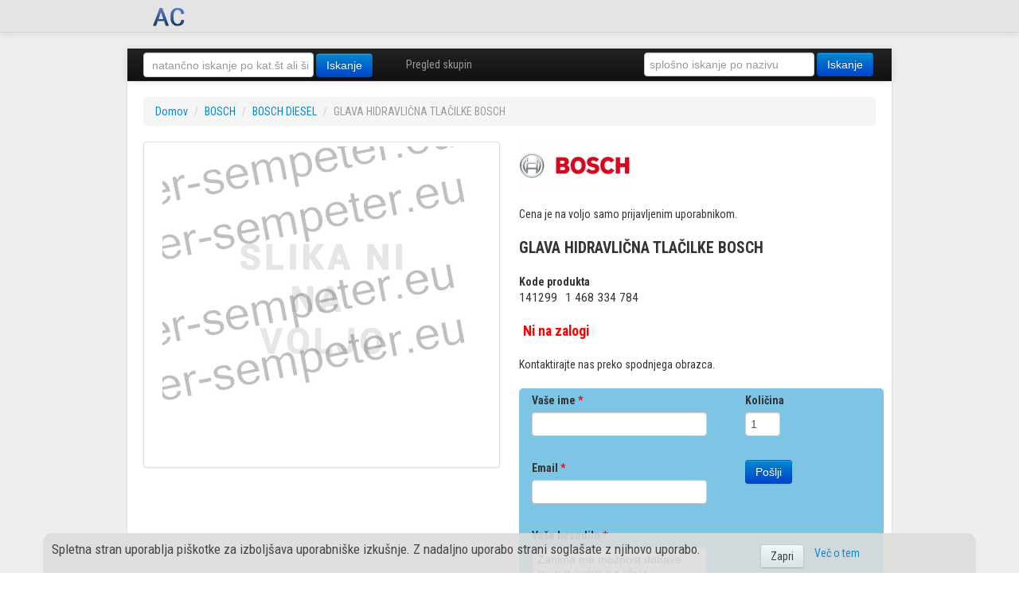

--- FILE ---
content_type: text/html; charset=utf-8
request_url: http://trgovina.agrocenter-sempeter.eu/catalogue/xxx-glava-hidravlicna-tlacilke-bosch_16371/
body_size: 4013
content:







<!DOCTYPE html>
<!--[if lt IE 7]>      <html lang="sl_SI.UTF-8" class="no-js lt-ie9 lt-ie8 lt-ie7"> <![endif]-->
<!--[if IE 7]>         <html lang="sl_SI.UTF-8" class="no-js lt-ie9 lt-ie8"> <![endif]-->
<!--[if IE 8]>         <html lang="sl_SI.UTF-8" class="no-js lt-ie9"> <![endif]-->
<!--[if gt IE 8]><!--> <html lang="sl_SI.UTF-8" class="no-js"> <!--<![endif]-->
    <head>
        <title>
    GLAVA HIDRAVLIČNA TLAČILKE BOSCH
</title>

        <meta http-equiv="content-type" content="text/html; charset=UTF-8"/>
        <meta name="created" content="26th Jan 2026 01:09" />
        <meta name="description" content="
Iščete 1 468 334 784? Preverite pri nas!
" />
        <meta name="keywords" content="" />
        <meta name="viewport" content="width=device-width">
        <meta property="og:locale" content="sl_SI" />
        <meta property="og:type" content="website" />
        <meta property="og:title" content="
    GLAVA HIDRAVLIČNA TLAČILKE BOSCH
" />
        <meta property="og:description" content="
Iščete 1 468 334 784? Preverite pri nas!
" />
        
        
            
                <meta property="og:image" content="http://trgovina.agrocenter-sempeter.eu/media/cache/59/d3/59d3d8c74e03cbba3aed4051c18d6a8c.jpg" />
            
         



        <!-- Le HTML5 shim, for IE6-8 support of HTML elements -->
        <!--[if lt IE 9]>
        <script src="//html5shim.googlecode.com/svn/trunk/html5.js"></script>
        <![endif]-->
        
        <script src="//ajax.googleapis.com/ajax/libs/jquery/1.9.1/jquery.js"></script>

        
            <link rel="shortcut icon" href="/static/oscar/favicon.ico" />
        

        
            


    <link href='http://fonts.googleapis.com/css?family=Roboto+Condensed:400italic,400,700&subset=latin,latin-ext' rel='stylesheet' type='text/css'>
    <link href='http://fonts.googleapis.com/css?family=Roboto&subset=latin,latin-ext' rel='stylesheet' type='text/css'>
    <link rel="stylesheet" href="/static/CACHE/css/77ace0fead26.css" type="text/css" />


        

        
        
    <!-- Colorbox (a lightbox plugin) for image galleries -->
    <link rel="stylesheet" href="/static/oscar/js/colorbox/colorbox.css" type="text/css" media="screen" charset="utf-8"/>



        
        <script>
          (function(i,s,o,g,r,a,m){i['GoogleAnalyticsObject']=r;i[r]=i[r]||function(){
          (i[r].q=i[r].q||[]).push(arguments)},i[r].l=1*new Date();a=s.createElement(o),
          m=s.getElementsByTagName(o)[0];a.async=1;a.src=g;m.parentNode.insertBefore(a,m)
          })(window,document,'script','//www.google-analytics.com/analytics.js','ga');
          ga('create', 'UA-53637023-1', 'auto');
          ga('send', 'pageview');
        </script>
    </head>

    <body id="default" class="default">
        
        
    
    


<div id="top_page" class="navbar navbar-static-top accounts">
    <div class="navbar-inner">

        
        <a class="btn btn-navbar" data-toggle="collapse" data-target=".account-collapse">
            <span class="icon-bar"></span>
            <span class="icon-bar"></span>
            <span class="icon-bar"></span>
        </a>

        <div class="nav-collapse account-collapse">
            <div class="container-fluid">
		
<div class="span1" style="line-height: 40px;">
<a href="/"><img src="/media/images/head_logo.png" /></a>
</div>


                <ul class="nav pull-right">
                    
                        
                    
                </ul>
            </div>
        </div>

    </div>
</div>
    	
    
    <header class="header container-fluid">
	&nbsp;
    </header>

    <header class="header container-fluid">

        
            





<div class="navbar primary navbar-static-top navbar-inverse">
    <div class="navbar-inner">

        <a class="btn btn-navbar" data-toggle="collapse" data-target=".primary-collapse">
            <span class="icon-bar"></span>
            <span class="icon-bar"></span>
            <span class="icon-bar"></span>
        </a>

        <a class="btn btn-navbar btn-cart visible-phone" href="/checkout/">
            <i class="icon-shopping-cart"></i>
            <strong>Košarica
                
            </strong>
        </a>

        <div class="nav-collapse primary-collapse row-fluid">
            <div class="span4">
                


<form method="get" action="/search/" class="navbar-form pull-left">
    <input style="width:200px;" type="text" name="q" value="" id="id_q" placeholder=" natančno iskanje po kat.št ali šifri">
    <input type="submit" value="Iskanje" class="btn btn-primary" />
</form>
            </div>
            <div class="span4">
                <ul class="nav">
                    <li><a href="/browse-catalogue/">Pregled skupin</a></li>
                    
              
                </ul>
            </div>
            <div class="span4 pull-right">
                



<form method="get" action="/search/" class="navbar-form pull-left">
    <input style="width:200px;" type="text" name="q" id="id_q_naziv" value="" placeholder="splošno iskanje po nazivu">
    <input type="hidden" name="type" value="text" />
    <input type="submit" value="Iskanje" class="btn btn-primary" />
</form>
            </div>
            
            
            </span>
        </div><!-- /nav-collapse -->

    </div><!-- /navbar-inner -->
</div><!-- /navbar -->
        
    </header>


    
    
        <div class="container-fluid page">
            <div class="page_inner">
                
<ul class="breadcrumb">
    <li>
        <a href="/">Domov</a>
        <span class="divider">/</span>
    </li>
    
        
        <li>
            <a href="/catalogue/category/bosch_670/">BOSCH</a>
            <span class="divider">/</span>
        </li>
        
        <li>
            <a href="/catalogue/category/bosch/bosch-diesel_655/">BOSCH DIESEL</a>
            <span class="divider">/</span>
        </li>
        
        <li class="active">GLAVA HIDRAVLIČNA TLAČILKE BOSCH</li>
        
    
</ul>

                

                


                
                <div class="content">
                    

                    
                    <div id="promotions">
                        
                    </div>

                    
                    <div id="content_inner">

<article class="product_page"><!-- Start of product page -->

    <div class="row-fluid">

        
        <div class="span6">
            




    
    

        
        <div id="product-gallery" class="carousel">
            <div class="thumbnail">
                <div class="carousel-inner">
                    <div class="item active">
                    
                        
                            <img src="/media/cache/59/d3/59d3d8c74e03cbba3aed4051c18d6a8c.jpg" alt="GLAVA HIDRAVLIČNA TLAČILKE BOSCH" />
                        
                    
                    </div>
                </div>
            </div>
        </div>
        
            
                <span style="display:none" itemprop="image">http://trgovina.agrocenter-sempeter.eu/media/cache/59/d3/59d3d8c74e03cbba3aed4051c18d6a8c.jpg</span>
            
         
    

        </div>
        

        
        <div class="span6" itemscope itemtype="http://schema.org/Product">
            
            

            
              <div style="margin-bottom: 20px;">
                
                  <img src="/media/cache/a2/a2/a2a21bc30591c3f88ddb67e9de0b44b0.jpg" />
                
              </div>
            
            
            









    <p>Cena je na voljo samo prijavljenim uporabnikom.</p>



            
            <h1 itemprop="name" style="font-size:1.4em; line-height:1.3em;">GLAVA HIDRAVLIČNA TLAČILKE BOSCH</h1>
            
            <div class="clearfix" style="margin-bottom: 20px;">
	            <b>Kode produkta</b>
                <div itemprop="description">
                    <ul class="product_codes">
                        
                            
                                
                                  <li>141299</li>
                                
                            

                            
                              
                              <li>1 468 334 784</li>
                              
                            
                              
                        
                    </ul>
                </div>
            </div>
            
                












	<h3><span class="out_of_stock_mark">Ni na zalogi</span></h3>
    
  Kontaktirajte nas preko spodnjega obrazca. 
	<br /><br />
         
        <div class="row-fluid add_to_basket_important">

                <form id="kontakt_submit" method="post" action="/kontakt/?fp=1" class="form">
                    <div style='display:none'><input type='hidden' name='csrfmiddlewaretoken' value='Iv3oWgZWeAotZQchioXvFWAv21XZcRi3' /></div>
  <div class="span7">
    <div class="control-group">
      <label for="id_name" class="control-label required">Vaše ime
      <span>*</span></label>

      <div class="controls">
        <input name="name" value="" class="form-control" maxlength="100" type="text"
        id="id_name" />
      </div>
    </div>

    <div class="control-group">
      <label for="id_email" class="control-label required">Email <span>*</span></label>

      <div class="controls">
        <input id="id_email" type="text" class="form-control" value=""
        name="email" />
      </div>
    </div>

    <div class="control-group">
      <label for="id_message" class="control-label required">Vaše besedilo
      <span>*</span></label>

      <div class="controls">
<textarea id="id_message" rows="10" cols="40" name="message" class="form-control">Zanima me možnost dobave GLAVA HIDRAVLIČNA TLAČILKE BOSCH. Šifra iskanega artikla je 141299.</textarea>
      </div>
    </div>

    <div class="control-group ">
        <div class="controls">
            <script src='https://www.google.com/recaptcha/api.js'></script>
            <div class="g-recaptcha" data-sitekey="6LcDRBcUAAAAAD7uc90uHwZ6sqQmALJQpH2ljCnh"></div>
        </div>
    </div>

  </div>


		      <div class="span2">

<div class="control-group ">
                <label for="id_quantity" class="control-label">
                    Količina
               </label>
            <div class="controls">
                <input class="form-control" id="id_quantity" name="quantity" type="text" value="1" />
            </div>
</div>


                    	<button  class="btn btn-primary" type="submit">Pošlji</button>
                    </div>
                </form>
	</div>

            
        </div><!-- /span6 -->
        <div class="span12">
            <div class="tabbable">
            <ul class="nav nav-pills">
                
                
                
            </ul>
              <div class="tab-content">
             
             
             
               </div>
             </div>
        </div>

        

    </div><!-- /row-fluid -->


    </div>
    <div style="height: 70px;">&nbsp;</div>
</article><!-- End of product page -->
</div>
                </div>
            </div>
        </div>
    

    
<footer class="footer container-fluid">
    
        <div>
            2014 - 2018 AC, d.o.o
            <a style="font-size: 0.8em" target="_blank" href="/potnik/">Potnik</a>
            <a style="font-size: 0.8em" target="_blank" href="/dashboard/">Admin</a>
            
            <div class="pull-right" style="font-size: 0.8em">
                Izvedba&nbsp;&nbsp;<a target="_blank" href="http://www.jakop.si"><img style="height:22px" src="/static/img/mnj.png" /></a>
            </div>
        </div>
    
</footer>


        
            
            

        

        
        
            <!-- jQuery -->

            <script>window.jQuery || document.write('<script src="/static/oscar/js/jquery/jquery-1.9.1.min.js"><\/script>')</script>
        

        
        
            <script type="text/javascript" src="/static/CACHE/js/ab76a64ebb70.js"></script>
        

        
        
    
    




    

    <script src="/static/oscar/js/responsivegallery/jquery.tmpl.min.js" type="text/javascript" charset="utf-8"></script>
    <script src="/static/oscar/js/responsivegallery/gallery.js" type="text/javascript" charset="utf-8"></script>


        
        <script type="text/javascript">
            $(function() {
                oscar.init();
                
            });
        </script>
        

        
        <!-- Verzija: N/A -->
    



<script type="text/javascript">
$(document).ready(function(){

    $("#cookie_accept").click(function(){

        $.get("/piskotki/accept", function(data) {
            $("#cookies_ask").fadeOut(function(){
                document.location.reload(true);
            });
        });

    });

})
</script>
<div id="cookies_ask" class="navbar navbar-fixed-bottom" style="z-index:10000; width:100%;">
    <div class="container">
        <div class="row-fluid" style="-webkit-border-radius: 10px 10px 0px 0px; border-radius: 10px 10px 0px 0px; -webkit-box-shadow:  0px 2px 2px 0px rgba(0, 0, 0, 0.2);box-shadow:  0px 2px 2px 0px rgba(0, 0, 0, 0.2); background-color: #DCDCDC;opacity:0.9; filter:alpha(opacity=90);">
            
            
            <div class="span9" style="padding: 10px; font-size: 1.2em;">
                
                Spletna stran uporablja piškotke za izboljšava uporabniške izkušnje. Z nadaljno uporabo strani soglašate z njihovo uporabo.
                
            </div>

            <div class="span3" style="line-height: 50px;">
                <a id="cookie_accept" class="btn" href="#">Zapri</a>
                <a style="margin-left: 10px;" target="_blank" href="http://piskotki.net/kaj-so-piskotki-in-kako-delujejo/">Več o tem<a>
            </div>
        </div>
    </div>
</div>


    
    
    
    
    

    </body>
</html>



--- FILE ---
content_type: text/html; charset=utf-8
request_url: https://www.google.com/recaptcha/api2/anchor?ar=1&k=6LcDRBcUAAAAAD7uc90uHwZ6sqQmALJQpH2ljCnh&co=aHR0cDovL3RyZ292aW5hLmFncm9jZW50ZXItc2VtcGV0ZXIuZXU6ODA.&hl=en&v=PoyoqOPhxBO7pBk68S4YbpHZ&size=normal&anchor-ms=20000&execute-ms=30000&cb=hhv6zoqrazb6
body_size: 49294
content:
<!DOCTYPE HTML><html dir="ltr" lang="en"><head><meta http-equiv="Content-Type" content="text/html; charset=UTF-8">
<meta http-equiv="X-UA-Compatible" content="IE=edge">
<title>reCAPTCHA</title>
<style type="text/css">
/* cyrillic-ext */
@font-face {
  font-family: 'Roboto';
  font-style: normal;
  font-weight: 400;
  font-stretch: 100%;
  src: url(//fonts.gstatic.com/s/roboto/v48/KFO7CnqEu92Fr1ME7kSn66aGLdTylUAMa3GUBHMdazTgWw.woff2) format('woff2');
  unicode-range: U+0460-052F, U+1C80-1C8A, U+20B4, U+2DE0-2DFF, U+A640-A69F, U+FE2E-FE2F;
}
/* cyrillic */
@font-face {
  font-family: 'Roboto';
  font-style: normal;
  font-weight: 400;
  font-stretch: 100%;
  src: url(//fonts.gstatic.com/s/roboto/v48/KFO7CnqEu92Fr1ME7kSn66aGLdTylUAMa3iUBHMdazTgWw.woff2) format('woff2');
  unicode-range: U+0301, U+0400-045F, U+0490-0491, U+04B0-04B1, U+2116;
}
/* greek-ext */
@font-face {
  font-family: 'Roboto';
  font-style: normal;
  font-weight: 400;
  font-stretch: 100%;
  src: url(//fonts.gstatic.com/s/roboto/v48/KFO7CnqEu92Fr1ME7kSn66aGLdTylUAMa3CUBHMdazTgWw.woff2) format('woff2');
  unicode-range: U+1F00-1FFF;
}
/* greek */
@font-face {
  font-family: 'Roboto';
  font-style: normal;
  font-weight: 400;
  font-stretch: 100%;
  src: url(//fonts.gstatic.com/s/roboto/v48/KFO7CnqEu92Fr1ME7kSn66aGLdTylUAMa3-UBHMdazTgWw.woff2) format('woff2');
  unicode-range: U+0370-0377, U+037A-037F, U+0384-038A, U+038C, U+038E-03A1, U+03A3-03FF;
}
/* math */
@font-face {
  font-family: 'Roboto';
  font-style: normal;
  font-weight: 400;
  font-stretch: 100%;
  src: url(//fonts.gstatic.com/s/roboto/v48/KFO7CnqEu92Fr1ME7kSn66aGLdTylUAMawCUBHMdazTgWw.woff2) format('woff2');
  unicode-range: U+0302-0303, U+0305, U+0307-0308, U+0310, U+0312, U+0315, U+031A, U+0326-0327, U+032C, U+032F-0330, U+0332-0333, U+0338, U+033A, U+0346, U+034D, U+0391-03A1, U+03A3-03A9, U+03B1-03C9, U+03D1, U+03D5-03D6, U+03F0-03F1, U+03F4-03F5, U+2016-2017, U+2034-2038, U+203C, U+2040, U+2043, U+2047, U+2050, U+2057, U+205F, U+2070-2071, U+2074-208E, U+2090-209C, U+20D0-20DC, U+20E1, U+20E5-20EF, U+2100-2112, U+2114-2115, U+2117-2121, U+2123-214F, U+2190, U+2192, U+2194-21AE, U+21B0-21E5, U+21F1-21F2, U+21F4-2211, U+2213-2214, U+2216-22FF, U+2308-230B, U+2310, U+2319, U+231C-2321, U+2336-237A, U+237C, U+2395, U+239B-23B7, U+23D0, U+23DC-23E1, U+2474-2475, U+25AF, U+25B3, U+25B7, U+25BD, U+25C1, U+25CA, U+25CC, U+25FB, U+266D-266F, U+27C0-27FF, U+2900-2AFF, U+2B0E-2B11, U+2B30-2B4C, U+2BFE, U+3030, U+FF5B, U+FF5D, U+1D400-1D7FF, U+1EE00-1EEFF;
}
/* symbols */
@font-face {
  font-family: 'Roboto';
  font-style: normal;
  font-weight: 400;
  font-stretch: 100%;
  src: url(//fonts.gstatic.com/s/roboto/v48/KFO7CnqEu92Fr1ME7kSn66aGLdTylUAMaxKUBHMdazTgWw.woff2) format('woff2');
  unicode-range: U+0001-000C, U+000E-001F, U+007F-009F, U+20DD-20E0, U+20E2-20E4, U+2150-218F, U+2190, U+2192, U+2194-2199, U+21AF, U+21E6-21F0, U+21F3, U+2218-2219, U+2299, U+22C4-22C6, U+2300-243F, U+2440-244A, U+2460-24FF, U+25A0-27BF, U+2800-28FF, U+2921-2922, U+2981, U+29BF, U+29EB, U+2B00-2BFF, U+4DC0-4DFF, U+FFF9-FFFB, U+10140-1018E, U+10190-1019C, U+101A0, U+101D0-101FD, U+102E0-102FB, U+10E60-10E7E, U+1D2C0-1D2D3, U+1D2E0-1D37F, U+1F000-1F0FF, U+1F100-1F1AD, U+1F1E6-1F1FF, U+1F30D-1F30F, U+1F315, U+1F31C, U+1F31E, U+1F320-1F32C, U+1F336, U+1F378, U+1F37D, U+1F382, U+1F393-1F39F, U+1F3A7-1F3A8, U+1F3AC-1F3AF, U+1F3C2, U+1F3C4-1F3C6, U+1F3CA-1F3CE, U+1F3D4-1F3E0, U+1F3ED, U+1F3F1-1F3F3, U+1F3F5-1F3F7, U+1F408, U+1F415, U+1F41F, U+1F426, U+1F43F, U+1F441-1F442, U+1F444, U+1F446-1F449, U+1F44C-1F44E, U+1F453, U+1F46A, U+1F47D, U+1F4A3, U+1F4B0, U+1F4B3, U+1F4B9, U+1F4BB, U+1F4BF, U+1F4C8-1F4CB, U+1F4D6, U+1F4DA, U+1F4DF, U+1F4E3-1F4E6, U+1F4EA-1F4ED, U+1F4F7, U+1F4F9-1F4FB, U+1F4FD-1F4FE, U+1F503, U+1F507-1F50B, U+1F50D, U+1F512-1F513, U+1F53E-1F54A, U+1F54F-1F5FA, U+1F610, U+1F650-1F67F, U+1F687, U+1F68D, U+1F691, U+1F694, U+1F698, U+1F6AD, U+1F6B2, U+1F6B9-1F6BA, U+1F6BC, U+1F6C6-1F6CF, U+1F6D3-1F6D7, U+1F6E0-1F6EA, U+1F6F0-1F6F3, U+1F6F7-1F6FC, U+1F700-1F7FF, U+1F800-1F80B, U+1F810-1F847, U+1F850-1F859, U+1F860-1F887, U+1F890-1F8AD, U+1F8B0-1F8BB, U+1F8C0-1F8C1, U+1F900-1F90B, U+1F93B, U+1F946, U+1F984, U+1F996, U+1F9E9, U+1FA00-1FA6F, U+1FA70-1FA7C, U+1FA80-1FA89, U+1FA8F-1FAC6, U+1FACE-1FADC, U+1FADF-1FAE9, U+1FAF0-1FAF8, U+1FB00-1FBFF;
}
/* vietnamese */
@font-face {
  font-family: 'Roboto';
  font-style: normal;
  font-weight: 400;
  font-stretch: 100%;
  src: url(//fonts.gstatic.com/s/roboto/v48/KFO7CnqEu92Fr1ME7kSn66aGLdTylUAMa3OUBHMdazTgWw.woff2) format('woff2');
  unicode-range: U+0102-0103, U+0110-0111, U+0128-0129, U+0168-0169, U+01A0-01A1, U+01AF-01B0, U+0300-0301, U+0303-0304, U+0308-0309, U+0323, U+0329, U+1EA0-1EF9, U+20AB;
}
/* latin-ext */
@font-face {
  font-family: 'Roboto';
  font-style: normal;
  font-weight: 400;
  font-stretch: 100%;
  src: url(//fonts.gstatic.com/s/roboto/v48/KFO7CnqEu92Fr1ME7kSn66aGLdTylUAMa3KUBHMdazTgWw.woff2) format('woff2');
  unicode-range: U+0100-02BA, U+02BD-02C5, U+02C7-02CC, U+02CE-02D7, U+02DD-02FF, U+0304, U+0308, U+0329, U+1D00-1DBF, U+1E00-1E9F, U+1EF2-1EFF, U+2020, U+20A0-20AB, U+20AD-20C0, U+2113, U+2C60-2C7F, U+A720-A7FF;
}
/* latin */
@font-face {
  font-family: 'Roboto';
  font-style: normal;
  font-weight: 400;
  font-stretch: 100%;
  src: url(//fonts.gstatic.com/s/roboto/v48/KFO7CnqEu92Fr1ME7kSn66aGLdTylUAMa3yUBHMdazQ.woff2) format('woff2');
  unicode-range: U+0000-00FF, U+0131, U+0152-0153, U+02BB-02BC, U+02C6, U+02DA, U+02DC, U+0304, U+0308, U+0329, U+2000-206F, U+20AC, U+2122, U+2191, U+2193, U+2212, U+2215, U+FEFF, U+FFFD;
}
/* cyrillic-ext */
@font-face {
  font-family: 'Roboto';
  font-style: normal;
  font-weight: 500;
  font-stretch: 100%;
  src: url(//fonts.gstatic.com/s/roboto/v48/KFO7CnqEu92Fr1ME7kSn66aGLdTylUAMa3GUBHMdazTgWw.woff2) format('woff2');
  unicode-range: U+0460-052F, U+1C80-1C8A, U+20B4, U+2DE0-2DFF, U+A640-A69F, U+FE2E-FE2F;
}
/* cyrillic */
@font-face {
  font-family: 'Roboto';
  font-style: normal;
  font-weight: 500;
  font-stretch: 100%;
  src: url(//fonts.gstatic.com/s/roboto/v48/KFO7CnqEu92Fr1ME7kSn66aGLdTylUAMa3iUBHMdazTgWw.woff2) format('woff2');
  unicode-range: U+0301, U+0400-045F, U+0490-0491, U+04B0-04B1, U+2116;
}
/* greek-ext */
@font-face {
  font-family: 'Roboto';
  font-style: normal;
  font-weight: 500;
  font-stretch: 100%;
  src: url(//fonts.gstatic.com/s/roboto/v48/KFO7CnqEu92Fr1ME7kSn66aGLdTylUAMa3CUBHMdazTgWw.woff2) format('woff2');
  unicode-range: U+1F00-1FFF;
}
/* greek */
@font-face {
  font-family: 'Roboto';
  font-style: normal;
  font-weight: 500;
  font-stretch: 100%;
  src: url(//fonts.gstatic.com/s/roboto/v48/KFO7CnqEu92Fr1ME7kSn66aGLdTylUAMa3-UBHMdazTgWw.woff2) format('woff2');
  unicode-range: U+0370-0377, U+037A-037F, U+0384-038A, U+038C, U+038E-03A1, U+03A3-03FF;
}
/* math */
@font-face {
  font-family: 'Roboto';
  font-style: normal;
  font-weight: 500;
  font-stretch: 100%;
  src: url(//fonts.gstatic.com/s/roboto/v48/KFO7CnqEu92Fr1ME7kSn66aGLdTylUAMawCUBHMdazTgWw.woff2) format('woff2');
  unicode-range: U+0302-0303, U+0305, U+0307-0308, U+0310, U+0312, U+0315, U+031A, U+0326-0327, U+032C, U+032F-0330, U+0332-0333, U+0338, U+033A, U+0346, U+034D, U+0391-03A1, U+03A3-03A9, U+03B1-03C9, U+03D1, U+03D5-03D6, U+03F0-03F1, U+03F4-03F5, U+2016-2017, U+2034-2038, U+203C, U+2040, U+2043, U+2047, U+2050, U+2057, U+205F, U+2070-2071, U+2074-208E, U+2090-209C, U+20D0-20DC, U+20E1, U+20E5-20EF, U+2100-2112, U+2114-2115, U+2117-2121, U+2123-214F, U+2190, U+2192, U+2194-21AE, U+21B0-21E5, U+21F1-21F2, U+21F4-2211, U+2213-2214, U+2216-22FF, U+2308-230B, U+2310, U+2319, U+231C-2321, U+2336-237A, U+237C, U+2395, U+239B-23B7, U+23D0, U+23DC-23E1, U+2474-2475, U+25AF, U+25B3, U+25B7, U+25BD, U+25C1, U+25CA, U+25CC, U+25FB, U+266D-266F, U+27C0-27FF, U+2900-2AFF, U+2B0E-2B11, U+2B30-2B4C, U+2BFE, U+3030, U+FF5B, U+FF5D, U+1D400-1D7FF, U+1EE00-1EEFF;
}
/* symbols */
@font-face {
  font-family: 'Roboto';
  font-style: normal;
  font-weight: 500;
  font-stretch: 100%;
  src: url(//fonts.gstatic.com/s/roboto/v48/KFO7CnqEu92Fr1ME7kSn66aGLdTylUAMaxKUBHMdazTgWw.woff2) format('woff2');
  unicode-range: U+0001-000C, U+000E-001F, U+007F-009F, U+20DD-20E0, U+20E2-20E4, U+2150-218F, U+2190, U+2192, U+2194-2199, U+21AF, U+21E6-21F0, U+21F3, U+2218-2219, U+2299, U+22C4-22C6, U+2300-243F, U+2440-244A, U+2460-24FF, U+25A0-27BF, U+2800-28FF, U+2921-2922, U+2981, U+29BF, U+29EB, U+2B00-2BFF, U+4DC0-4DFF, U+FFF9-FFFB, U+10140-1018E, U+10190-1019C, U+101A0, U+101D0-101FD, U+102E0-102FB, U+10E60-10E7E, U+1D2C0-1D2D3, U+1D2E0-1D37F, U+1F000-1F0FF, U+1F100-1F1AD, U+1F1E6-1F1FF, U+1F30D-1F30F, U+1F315, U+1F31C, U+1F31E, U+1F320-1F32C, U+1F336, U+1F378, U+1F37D, U+1F382, U+1F393-1F39F, U+1F3A7-1F3A8, U+1F3AC-1F3AF, U+1F3C2, U+1F3C4-1F3C6, U+1F3CA-1F3CE, U+1F3D4-1F3E0, U+1F3ED, U+1F3F1-1F3F3, U+1F3F5-1F3F7, U+1F408, U+1F415, U+1F41F, U+1F426, U+1F43F, U+1F441-1F442, U+1F444, U+1F446-1F449, U+1F44C-1F44E, U+1F453, U+1F46A, U+1F47D, U+1F4A3, U+1F4B0, U+1F4B3, U+1F4B9, U+1F4BB, U+1F4BF, U+1F4C8-1F4CB, U+1F4D6, U+1F4DA, U+1F4DF, U+1F4E3-1F4E6, U+1F4EA-1F4ED, U+1F4F7, U+1F4F9-1F4FB, U+1F4FD-1F4FE, U+1F503, U+1F507-1F50B, U+1F50D, U+1F512-1F513, U+1F53E-1F54A, U+1F54F-1F5FA, U+1F610, U+1F650-1F67F, U+1F687, U+1F68D, U+1F691, U+1F694, U+1F698, U+1F6AD, U+1F6B2, U+1F6B9-1F6BA, U+1F6BC, U+1F6C6-1F6CF, U+1F6D3-1F6D7, U+1F6E0-1F6EA, U+1F6F0-1F6F3, U+1F6F7-1F6FC, U+1F700-1F7FF, U+1F800-1F80B, U+1F810-1F847, U+1F850-1F859, U+1F860-1F887, U+1F890-1F8AD, U+1F8B0-1F8BB, U+1F8C0-1F8C1, U+1F900-1F90B, U+1F93B, U+1F946, U+1F984, U+1F996, U+1F9E9, U+1FA00-1FA6F, U+1FA70-1FA7C, U+1FA80-1FA89, U+1FA8F-1FAC6, U+1FACE-1FADC, U+1FADF-1FAE9, U+1FAF0-1FAF8, U+1FB00-1FBFF;
}
/* vietnamese */
@font-face {
  font-family: 'Roboto';
  font-style: normal;
  font-weight: 500;
  font-stretch: 100%;
  src: url(//fonts.gstatic.com/s/roboto/v48/KFO7CnqEu92Fr1ME7kSn66aGLdTylUAMa3OUBHMdazTgWw.woff2) format('woff2');
  unicode-range: U+0102-0103, U+0110-0111, U+0128-0129, U+0168-0169, U+01A0-01A1, U+01AF-01B0, U+0300-0301, U+0303-0304, U+0308-0309, U+0323, U+0329, U+1EA0-1EF9, U+20AB;
}
/* latin-ext */
@font-face {
  font-family: 'Roboto';
  font-style: normal;
  font-weight: 500;
  font-stretch: 100%;
  src: url(//fonts.gstatic.com/s/roboto/v48/KFO7CnqEu92Fr1ME7kSn66aGLdTylUAMa3KUBHMdazTgWw.woff2) format('woff2');
  unicode-range: U+0100-02BA, U+02BD-02C5, U+02C7-02CC, U+02CE-02D7, U+02DD-02FF, U+0304, U+0308, U+0329, U+1D00-1DBF, U+1E00-1E9F, U+1EF2-1EFF, U+2020, U+20A0-20AB, U+20AD-20C0, U+2113, U+2C60-2C7F, U+A720-A7FF;
}
/* latin */
@font-face {
  font-family: 'Roboto';
  font-style: normal;
  font-weight: 500;
  font-stretch: 100%;
  src: url(//fonts.gstatic.com/s/roboto/v48/KFO7CnqEu92Fr1ME7kSn66aGLdTylUAMa3yUBHMdazQ.woff2) format('woff2');
  unicode-range: U+0000-00FF, U+0131, U+0152-0153, U+02BB-02BC, U+02C6, U+02DA, U+02DC, U+0304, U+0308, U+0329, U+2000-206F, U+20AC, U+2122, U+2191, U+2193, U+2212, U+2215, U+FEFF, U+FFFD;
}
/* cyrillic-ext */
@font-face {
  font-family: 'Roboto';
  font-style: normal;
  font-weight: 900;
  font-stretch: 100%;
  src: url(//fonts.gstatic.com/s/roboto/v48/KFO7CnqEu92Fr1ME7kSn66aGLdTylUAMa3GUBHMdazTgWw.woff2) format('woff2');
  unicode-range: U+0460-052F, U+1C80-1C8A, U+20B4, U+2DE0-2DFF, U+A640-A69F, U+FE2E-FE2F;
}
/* cyrillic */
@font-face {
  font-family: 'Roboto';
  font-style: normal;
  font-weight: 900;
  font-stretch: 100%;
  src: url(//fonts.gstatic.com/s/roboto/v48/KFO7CnqEu92Fr1ME7kSn66aGLdTylUAMa3iUBHMdazTgWw.woff2) format('woff2');
  unicode-range: U+0301, U+0400-045F, U+0490-0491, U+04B0-04B1, U+2116;
}
/* greek-ext */
@font-face {
  font-family: 'Roboto';
  font-style: normal;
  font-weight: 900;
  font-stretch: 100%;
  src: url(//fonts.gstatic.com/s/roboto/v48/KFO7CnqEu92Fr1ME7kSn66aGLdTylUAMa3CUBHMdazTgWw.woff2) format('woff2');
  unicode-range: U+1F00-1FFF;
}
/* greek */
@font-face {
  font-family: 'Roboto';
  font-style: normal;
  font-weight: 900;
  font-stretch: 100%;
  src: url(//fonts.gstatic.com/s/roboto/v48/KFO7CnqEu92Fr1ME7kSn66aGLdTylUAMa3-UBHMdazTgWw.woff2) format('woff2');
  unicode-range: U+0370-0377, U+037A-037F, U+0384-038A, U+038C, U+038E-03A1, U+03A3-03FF;
}
/* math */
@font-face {
  font-family: 'Roboto';
  font-style: normal;
  font-weight: 900;
  font-stretch: 100%;
  src: url(//fonts.gstatic.com/s/roboto/v48/KFO7CnqEu92Fr1ME7kSn66aGLdTylUAMawCUBHMdazTgWw.woff2) format('woff2');
  unicode-range: U+0302-0303, U+0305, U+0307-0308, U+0310, U+0312, U+0315, U+031A, U+0326-0327, U+032C, U+032F-0330, U+0332-0333, U+0338, U+033A, U+0346, U+034D, U+0391-03A1, U+03A3-03A9, U+03B1-03C9, U+03D1, U+03D5-03D6, U+03F0-03F1, U+03F4-03F5, U+2016-2017, U+2034-2038, U+203C, U+2040, U+2043, U+2047, U+2050, U+2057, U+205F, U+2070-2071, U+2074-208E, U+2090-209C, U+20D0-20DC, U+20E1, U+20E5-20EF, U+2100-2112, U+2114-2115, U+2117-2121, U+2123-214F, U+2190, U+2192, U+2194-21AE, U+21B0-21E5, U+21F1-21F2, U+21F4-2211, U+2213-2214, U+2216-22FF, U+2308-230B, U+2310, U+2319, U+231C-2321, U+2336-237A, U+237C, U+2395, U+239B-23B7, U+23D0, U+23DC-23E1, U+2474-2475, U+25AF, U+25B3, U+25B7, U+25BD, U+25C1, U+25CA, U+25CC, U+25FB, U+266D-266F, U+27C0-27FF, U+2900-2AFF, U+2B0E-2B11, U+2B30-2B4C, U+2BFE, U+3030, U+FF5B, U+FF5D, U+1D400-1D7FF, U+1EE00-1EEFF;
}
/* symbols */
@font-face {
  font-family: 'Roboto';
  font-style: normal;
  font-weight: 900;
  font-stretch: 100%;
  src: url(//fonts.gstatic.com/s/roboto/v48/KFO7CnqEu92Fr1ME7kSn66aGLdTylUAMaxKUBHMdazTgWw.woff2) format('woff2');
  unicode-range: U+0001-000C, U+000E-001F, U+007F-009F, U+20DD-20E0, U+20E2-20E4, U+2150-218F, U+2190, U+2192, U+2194-2199, U+21AF, U+21E6-21F0, U+21F3, U+2218-2219, U+2299, U+22C4-22C6, U+2300-243F, U+2440-244A, U+2460-24FF, U+25A0-27BF, U+2800-28FF, U+2921-2922, U+2981, U+29BF, U+29EB, U+2B00-2BFF, U+4DC0-4DFF, U+FFF9-FFFB, U+10140-1018E, U+10190-1019C, U+101A0, U+101D0-101FD, U+102E0-102FB, U+10E60-10E7E, U+1D2C0-1D2D3, U+1D2E0-1D37F, U+1F000-1F0FF, U+1F100-1F1AD, U+1F1E6-1F1FF, U+1F30D-1F30F, U+1F315, U+1F31C, U+1F31E, U+1F320-1F32C, U+1F336, U+1F378, U+1F37D, U+1F382, U+1F393-1F39F, U+1F3A7-1F3A8, U+1F3AC-1F3AF, U+1F3C2, U+1F3C4-1F3C6, U+1F3CA-1F3CE, U+1F3D4-1F3E0, U+1F3ED, U+1F3F1-1F3F3, U+1F3F5-1F3F7, U+1F408, U+1F415, U+1F41F, U+1F426, U+1F43F, U+1F441-1F442, U+1F444, U+1F446-1F449, U+1F44C-1F44E, U+1F453, U+1F46A, U+1F47D, U+1F4A3, U+1F4B0, U+1F4B3, U+1F4B9, U+1F4BB, U+1F4BF, U+1F4C8-1F4CB, U+1F4D6, U+1F4DA, U+1F4DF, U+1F4E3-1F4E6, U+1F4EA-1F4ED, U+1F4F7, U+1F4F9-1F4FB, U+1F4FD-1F4FE, U+1F503, U+1F507-1F50B, U+1F50D, U+1F512-1F513, U+1F53E-1F54A, U+1F54F-1F5FA, U+1F610, U+1F650-1F67F, U+1F687, U+1F68D, U+1F691, U+1F694, U+1F698, U+1F6AD, U+1F6B2, U+1F6B9-1F6BA, U+1F6BC, U+1F6C6-1F6CF, U+1F6D3-1F6D7, U+1F6E0-1F6EA, U+1F6F0-1F6F3, U+1F6F7-1F6FC, U+1F700-1F7FF, U+1F800-1F80B, U+1F810-1F847, U+1F850-1F859, U+1F860-1F887, U+1F890-1F8AD, U+1F8B0-1F8BB, U+1F8C0-1F8C1, U+1F900-1F90B, U+1F93B, U+1F946, U+1F984, U+1F996, U+1F9E9, U+1FA00-1FA6F, U+1FA70-1FA7C, U+1FA80-1FA89, U+1FA8F-1FAC6, U+1FACE-1FADC, U+1FADF-1FAE9, U+1FAF0-1FAF8, U+1FB00-1FBFF;
}
/* vietnamese */
@font-face {
  font-family: 'Roboto';
  font-style: normal;
  font-weight: 900;
  font-stretch: 100%;
  src: url(//fonts.gstatic.com/s/roboto/v48/KFO7CnqEu92Fr1ME7kSn66aGLdTylUAMa3OUBHMdazTgWw.woff2) format('woff2');
  unicode-range: U+0102-0103, U+0110-0111, U+0128-0129, U+0168-0169, U+01A0-01A1, U+01AF-01B0, U+0300-0301, U+0303-0304, U+0308-0309, U+0323, U+0329, U+1EA0-1EF9, U+20AB;
}
/* latin-ext */
@font-face {
  font-family: 'Roboto';
  font-style: normal;
  font-weight: 900;
  font-stretch: 100%;
  src: url(//fonts.gstatic.com/s/roboto/v48/KFO7CnqEu92Fr1ME7kSn66aGLdTylUAMa3KUBHMdazTgWw.woff2) format('woff2');
  unicode-range: U+0100-02BA, U+02BD-02C5, U+02C7-02CC, U+02CE-02D7, U+02DD-02FF, U+0304, U+0308, U+0329, U+1D00-1DBF, U+1E00-1E9F, U+1EF2-1EFF, U+2020, U+20A0-20AB, U+20AD-20C0, U+2113, U+2C60-2C7F, U+A720-A7FF;
}
/* latin */
@font-face {
  font-family: 'Roboto';
  font-style: normal;
  font-weight: 900;
  font-stretch: 100%;
  src: url(//fonts.gstatic.com/s/roboto/v48/KFO7CnqEu92Fr1ME7kSn66aGLdTylUAMa3yUBHMdazQ.woff2) format('woff2');
  unicode-range: U+0000-00FF, U+0131, U+0152-0153, U+02BB-02BC, U+02C6, U+02DA, U+02DC, U+0304, U+0308, U+0329, U+2000-206F, U+20AC, U+2122, U+2191, U+2193, U+2212, U+2215, U+FEFF, U+FFFD;
}

</style>
<link rel="stylesheet" type="text/css" href="https://www.gstatic.com/recaptcha/releases/PoyoqOPhxBO7pBk68S4YbpHZ/styles__ltr.css">
<script nonce="NBoguy4Ll3x2no06eaEo5g" type="text/javascript">window['__recaptcha_api'] = 'https://www.google.com/recaptcha/api2/';</script>
<script type="text/javascript" src="https://www.gstatic.com/recaptcha/releases/PoyoqOPhxBO7pBk68S4YbpHZ/recaptcha__en.js" nonce="NBoguy4Ll3x2no06eaEo5g">
      
    </script></head>
<body><div id="rc-anchor-alert" class="rc-anchor-alert"></div>
<input type="hidden" id="recaptcha-token" value="[base64]">
<script type="text/javascript" nonce="NBoguy4Ll3x2no06eaEo5g">
      recaptcha.anchor.Main.init("[\x22ainput\x22,[\x22bgdata\x22,\x22\x22,\[base64]/[base64]/MjU1Ong/[base64]/[base64]/[base64]/[base64]/[base64]/[base64]/[base64]/[base64]/[base64]/[base64]/[base64]/[base64]/[base64]/[base64]/[base64]\\u003d\x22,\[base64]\\u003d\x22,\x22wohtARDDkMKVIkBNw5DCgMKLf8OLGRnCinTCvTM1T8K2QMOqX8O+B8OrZsORMcKXw7DCkh3Dol7DhsKCRUTCvVfCnMKOYcKrwq7DusOGw6FDw7LCvW0tNW7CusKaw6LDgTnDqMKywo8RDsOgEMOjbMKsw6Vnw4/DiHXDuGvClG3DjSXDrwvDtsOCwpZtw7TCqsOSwqRHwpNjwrs/wqULw6fDgMKxYgrDrg3Ctz7Cj8OGQMO/TcKqGsOYZ8OhAMKaOj9HXAHCucKjD8OQwpI1LhIKA8OxwqhJI8O1NcOVKsKlwpvDr8Okwo8gXcOgDyrClTzDpkHCjHDCvEdzwp8SSUkQTMKqwobDqWfDliMjw5fCpHbDuMOye8KWwodpwo/DncK1wqodwprCvsKiw5xuw5Z2wobDrMOOw5/Ckx/DmQrCi8OcSSTCnMKjIMOwwqHCglbDkcKIw7Vpb8Ksw5EtE8OJVsK1wpYYFMKew7PDm8OVSijCuEHDhUY8wpckS1tYKwTDuVrCh8OoCxh1w5Ecwqhlw6vDq8Kxw4caCMK5w55pwrQ9wrfCoR/DqXPCrMK4w5jDi0/CjsOIwqrCuyPCq8OtV8K2DzrChTrCqFnDtMOCDGBbwpvDhsOOw7ZMWydewoPDhHnDgMKJWwDCpMOWw4rCksKEwrvCsMK1wqsYwoPCmFvClh3Cs0DDvcKTDArDgsKSBMOuQMOHBUllw6fCk13DkAcfw5zCgsOdwptPPcKdITB/PcKyw4U+wrLCmMOJEsKEfwp1wpnDtX3DvnEMNDfDqsO8wo5vw714wq/[base64]/DusOEwp1TMcKjwpEbBcKwbgd4w57Cs8OtwqvDrhA3QW90Q8KgwoLDuDZTw70HXcONwp9wTMKJw5jCpk1gwrwwwpNVwoEmwrvChG7Dn8KRKD7CjxrDncOOEGnCjMKQPTHCjMOWd3gYw5/CjnLDlMORVsKlWg3CssKUw4rDrsK3wqnDlnhGVlZSf8KcIE0IwrVGRMOqwrZNDEZDw6vCqSM/JW9VwqzDq8O/NMOXw4dtwoRVw7ExwpjDrC5ZGx99Hx9ILVLCocODaw4LAg/[base64]/TsOPV1bDpcKrwo7CrEoNJMOJVcKywolIwrDCiMOnPSQUwojDoMO1wrdwNxbCvcKzwo1ow5PCvMKKIsOsCGddwpzCvcOMwrIgwrnCmUnDuSkMecKKw7o+EEwZGcKreMO1wovDiMKpw57DpcO3w4wzwp/Cp8OWPMOEKMOvcx7CjsOVwqIfwqAfw4pAWBPCsWrCogJKYsOaHy3Cm8KCMcK/HUXCvsOJQcOUUF/CvcORVVvCrzPDvMOvTcK0GBfCg8OGPm0RLmB/XcKXJCUWw5djWsK8w6gbw5LCnVwYwrPCi8OQw43DpMKAE8Ktdjs6IxUyfD7Dp8OjZGhVDMKebVrCt8KJw5HDpnUgw77CncOrAgFZwq9PK8KKJsKDRDbCscKiwowLSW/Dp8OBG8Kuw7MWwrXDojvCkDHDtC98w5ETwobDlMOawq84BV/DrcOowojDkzlzw4nDhcKfL8KXw7DDnD7DtMOgwqjCq8KzworDncO+wp7DrW/[base64]/CssKYwq1RZDXDuQPCoG7DhsKUw5XCt8Ozw7xLDGXCijLCnXpvJ8KdwoHDhXbCrWbDrEtTMMOWwrcgNy4oIcKWwphPw77CqsKXwoZrw6fCkHowwo7CjE/CtcKNwrMLUx7CgnDDmXDCs0nDrsOgwroMwrPCllEmF8O+cFjDqz9RQALCjTzDk8OSw4vCgMOjwo/DpATCvlwNXsO5wpTCsMO4fcKpw6dzw5HDo8Kxw7AKwrIyw7kPIsO/wqAWUcOdwrFPw5NSRcO0w59pw5nDiE0CwqjDkcKSWUnCnRFmDDzCkMK2ZcKOw4/Dt8Obw5JMHV3Cp8Olw7/CjcO/SMO+MHLCjV9zw6REw4zCgcK2wq7CmsKYAMKJw4V/wqM+wo/CocOZOnJsR1UFwotxwo4uwq7CpMKZw7bDtB3DrEDDgcKWCBLClcKNGMOEe8KbY8K3ZDjCocOhwo07wpHCokxnBBvCmcOVw4oXfcOAZg/CkEHCtHsEw4ViUgVlwo8cX8OmGybCsCzCq8OAw5B2wpcWw73Cp2vDl8KwwqMlwo5+wrdrwo1sQTnCtsKmw58tL8KGX8O6w5lYQiFPNRsgG8Kpw5UDw63Dk3oRwpXDgGtdXsOgIsKLXsOdY8O3w44MCsK4w6pFwo/DrQZUwqkYP8KdwqYVeBV0wqE9LkjDrEpFwoFjCcKIw7bCjMKyE2tUwrMGFCHCgjvDv8OOw7JbwqQaw7fDo0PCtMOswprDosOdXR8Zw6rChhjCo8OMdXrDm8OzEsK8woXCnBTCgMOAL8OTKmPDlF5Lwq7CtMKpZsOcw6DCmsO/[base64]/Dt8KTMMOJw6J3elzCuD19eGHCvMOVw6fDkHLCti/DhmvCr8OYPhUycMKPWCB1wrEkwr3CpcOTZ8KsKMKDBiBUwqTCgU4JecK2w4nCmsODCsKxw4zDhcO1Wm4MCMOTG8OAwo/CnXPDk8KBWnXCrsOGSSPDoMOvVSsVwrBZwrg8wrbDiEnDkcOQw6stKcOzRsKOKcKRcsKuYMOkOcKrK8KXwqUFwpUUwrE2wrtwWMK+VEHCu8K8ay84QBkfDMOResKVH8KuwokUSHPCtlzDqEDCncOMw5VmZzTDjMKkwp/CoMOCw4jCg8O1w7VXZsKxBwkgwq/CncOMfSvCvwJwa8KgemDDvMOLw5V+McKbw75Xw47DsMKqEUkIwpvCucK/MBk/w4TClFzDkhTDrsOZVMOmAiw1w73DtDvDlhTDgx5Kw5FbEsOywpXDhkwdw7BbwpIxG8O1woZxIiTDuTfDqMK2wowHJ8KTw4lLw7hnwqY/w7xUwr1qw5rCkMKXAFLClHslw483wqDDgwXDk1Rlw65HwqFjw7YEwoXDrQUiZcK6ccKpw6XCj8OGw4BPwo3DtcOjwqHDlFkPw6Zxw4vDnn3CiSrDiwXCjXrChcO8w6/DvsOSX0x/wpoNwprDqVTCocKNwrjDqTtUFV/DusK5HHMaHMKZZAQYwpnDpTHCtMKmFW7Cp8KzAMO/w6nCvsO6w6LDuMKnwrPCqk5Jwoc8PcKKw64Bwq1jwqLDoSXDtMKFLTnCgsOtLWvDuMOLcmdID8OQFcKMwo7Cp8K3w4jDlVgLGVPDr8K7w6dlwozChkLCpsOtw4/[base64]/[base64]/DjiQJSMOKK8KCw7PDvsOfZj1Iw6bDnlPDv3DDjhY7RhARNj/DksOtRwoNw5XDtGHCg17CmsKTwqjDusKoex7CqCvCp2BcCHrDukTCoEjDv8OYBzfCpsKiw4LDqCN+w4tQwrbCvBvCvMKJJMOEw73DkMOJw7LCvCtxw4TDp154w6TClcKDwoHCvG59wp/[base64]/J1TCnsOVw5XDrcOhwqtfRsKqEMKwPcK1NBdnw4EmTSfDs8OJwps9w4tHPixJwoXDkSzDrMO9w7l3wqhLbMODNsKhwokEwqgNwpvDvS3Dv8KUbB1EwozDiU3Ch3fCqEDDnUnDkR/ClsOLwpB0UcOgeHhuBcKAVsKSAAcBJAHCr3fDqcOLwofCggd8wokdb1A/w6QWwp0Qwo7ClWTCsXlbw5gMbWjCncKLw6nCgcOyKnZXZMKbMFIIwqM1RcK/RcOfVcKGwq8mw63CjMKFw4Vtwrx+RMKMwpXCiVXDiEtuw6vCgcK7HsKZwq80FlTCjx/Dr8OLHMOpecKPMQbCnmc5FsO8w7jCu8Opw49yw7HCuMKbJ8OWPXhsBcK9NzVrQyHChMKTw4cmwpTDiwDDkcKoJcKqw4UUW8Oow63CqMKUGy/[base64]/CpsOYw7jCusKPw6V9JU05w6XDnG/DrcKJTz5aRMOxaytZw7vCgsOUw7bDkRF0wrwlw4BAwqDDusK8JFEpw4DDqcO6WcKZw6cdO37Cv8ORSXInw60hSMK9wqHCmDDChEPDhsOfIQnCs8O5w5fDmcOUUEDCqcOyw7QAfmLCh8K9wppKwqrCnVlgRlTDni/[base64]/CgEDCgQTDghbCoXAVYlEPcsKcWA3Cok3DlHXCusK7woTDmcOFMMKewqI8O8OAOsO5w43Cg3rCowxHGsKowogDGGdyH2guBMKYWVDDtMKSw7sHw7cKwqFJCHLDnj3ClsK6w6LCiQlNw5TCsl8mw4XClRXClCswMmTDlsKww6DDrsKjwrBwwqzDpEjCssK5w4DCkU/[base64]/[base64]/[base64]/V8K4VTlOw4V0wpI2agx6UD3CrVnCjsKPwqJDOG8QwpzCosOJw4cpw5rDh8ODwo9HecOIRknDiwQac0nDh3XDnsOywqMOwrNzJi1YwrTCngY7B1lAecOEw4jDlhjCkMOPGsOiGCd2XSXCpRvCjMOSwqHDmjjCk8KVPMKWw5UQwrrDqsOYw7pzFcOZP8K/w4jCiBMxBl3DmX3CqGHDhsOMYcObdwEfw7JPKnvCrcKJEcKfw6oYwqYQw50Zwr/[base64]/Cg8OywoDDtR3CqEQ+wqhgw4zDscKuwpfDs8OOwpbCqz3DvMONBXtLTilWw4/DkxfDnsOvasOeD8K4w6/CrsOpCsKiw77CmlDDp8ONQcOreTfDllYSwothwodZZ8OkwqbCnzAgwpNNOS9wwpfCtnDDiMKbdMKxw7vDvwYvSgXDoRhSKGbDoFthw7wFMMOywrV2f8Ktwo4+wpkFNsOmKsKAw73CpcKtwpcGIHvCk0TClG4BSFwnwpxOwovCt8K+w4MzZcOUw4PCmV7Coy/DmAbCuMK3w5g9w53DvsOdMsOyLcKOw608w79naxPCscO4wqzDlcK6G37DlMKDwrnDtmoow64Aw5V4w55NFG1Jw5/DtsOVVDk+w4N+XQ91e8KjacKswqk4MUPDvMO5dljDuGZ8C8OdJi7CtcO4GsO1eB19TG7DmsKhZ1hhw67DuCTDjcO8PyvDrMKeEFxBw6Fkw4A1w54Pw5Npf8OwAU/DkcK/FMORJS9rwpDDjS/CvMOVw5Idw7AuYMO9w4g0w7BNwprDpcK1wrY0PSBRw4nDtMOgZcKZVlXCvBRKwqPCmMKtw6UZFiJaw4jDrcORcw9awqTDpMK7RcOxw6rDimZ5dUPCjsOccMKtwpLDpSjCkcOLwpnClsOWZmp/dcOBwrQpworDhsKRwqLCpC3CjsKowrARWcOewrVLQ8Kqw45scMKSXsKaw4gia8KpH8KcwqbDu1cHw6d4wq8nwoUDOsOYwol6w6QFwrZcwpfCvsKWwpBYLizDtcKrwpshcMKEw74VwqoPw73ClV7CpWIswrzDr8OxwrNow7kncMKFGMKgwrDCvhjCvQHDn0/DocKnfMO+ZcKfHMKVMcOYw4p4w5fCosKhwrbCnMOGw5PDksO9Sz4rwr8hU8OQKx/Do8KYTX/DgGQydsK4T8KdacO4w5B6w5tXw6Fdw7o2J10Zam/CtXwIw4fDpMKqIB/DlRvDlMOBwr99wr3DtlbDqMORNcK1JQMlK8Oja8OyGBHDt2rDqHVWR8KRw6XCksKswoTDjRPDkMObw5HDuGTCux8Jw5ANw7obwoFSw63Dr8KEwpHDlcOVwr0xRyEAJHnDuMOOwpUJEMKlYmQTwqEYwqTDusKHwrc0w612wo/[base64]/ChTfCk8KkZMOcwp1gw6gOwrh1LsO9FkfDoz0pw6fCjcOFFlXDvkhSwrYuFMO3w6fDqkPCrcKeQDLDvMO+f1DDncOJHhDCnXnDiX8+ccKiw70hw6LDoHbDsMOowoDDvMKWY8OiwpNswp/[base64]/DvMKXF8OrwqvCn8O1w43CmxPCtcOrF2xeTUzDuUJSwohZwpM3w6TChX1hD8KkTMO1CMOowogqWMOwwoPCp8KyOinDrcKqw6JCK8KdY0dDwpJtAsOcSTYbf3EQw4snaAJfdsOhScOOccOXwpHDl8O0w6Jqw64bccKrwo91T1sUwq/Ci39cE8KqJ1oWw6HDscKiw5E4w43CpsKvIcOfw6bDuk/CusK4N8Odw67DhUPCqD/[base64]/CmTFxw6trw7PCsELCjsK7w4TChQrDuWjDrD0DHsO8LMKFwogifCnDvsKgEsK0wpzCnCI9w4HDlcOrJSVmwpEmV8Krw4Zyw57DoRTDmHfDnHnDogUlw5QfIA3CsEfDjcKvw5hBdinDpsKhaRsEwrTDp8KOw4HDnkxTS8KmwqFQw54/HsOTDMO3WMKuwpA9JMOEDcO3bMKnwpvCgsKhXUo6dCRQHQR7wqE8wrrDncKiT8KLSVrDjsK/PE0+UsKCJsOswoDCu8KRZx5gw5HCnQ/DhmXCn8OhwpzDlwRLw60DLDvChEPDusKzwqFfDBY/KDPDrlvCvyvCu8KETsKDwr7CkGsEwrXCjcKjZcKXCcOowqBfFcOTPUMDPsOywrBCNQNrHcK7w7cOEUNrwqPDpW82w7LDscKoOMOoSHLDlVc/[base64]/[base64]/w5bDpsKDw4Mcw4rClWPDoGVOcgRBw7c1wqnCh1vCpDrCuEpKd1MITcObOsK/wqzDl2zDjwrCqMOeU2c+TcK3VAAVw6gtBHJWwrhmwq/DuMKhwrbDosObaXd7wojCocKyw6s4MsO6IVPCjMORw641wrA+dmDDlMOZIRxQdzfDjDPDhgsewpxQwo9HAsKPw59AJsKRw48LccOdw7kXKkoQNAxkw5DCuw0KUm/CtWEiLMKgegp9DGhdJhFRfMOPw7rCvMKIw4F1w6VVfcKnZsOewoNSwpfDvcOICBwGEC/DrcO/w6JlNsOuw7HCnxVawpvCp0LCk8KtMMORw6l7AVRoIyRZwrdddBHDtsKgJ8Orb8KuQ8KCwonDqMOrXm1VKT/CocOtQWrCjF7DgRYTw4VFAsOzwqJYw4rClWViw73DgcKqw7BcF8K4wqzCsXXDvsKIw5ZAXyohw67Ch8K5w6DCr2MPCm8YDTDCmsK6wpPCjsOEwrFsw6w1w6jCksO8w5F1QxzCqVvDtDNaWX/CpsK/[base64]/bHs6ScOQwokLHH98GAPDnxfDpcOxGcOGw58Kw5hNRcK1w6UlLcOWwqhZQmzDnMK/WsO9w7XDjcOCw7HCsTbDusO5w6h4HcOZRcOefSXCgjTCmMOACk/Dg8KMJ8K/[base64]/DgMO4wqDClTbDpmXCiWB/RMKUWcKwwp4NEW/Cn2N6w4dvw5/CnThtwq7DlC7DnyE8Ri/Djw7DnSNew7oHesK/GcKcO2PDhMOowoLDmcKkwo3DjsOcK8KeSMO+w55Lwr3DhsKwwow4wqLDhsKVDz/CgRA3woLDry7DrE/CjsKww6A4woDCjzfCpytsdsOMw7vDhMOBQDHCkMOFw6dOw5fCkx/ClMObbsKswovDnMK4wqgOHcOPBsO3w7rDqjzChcO9wr7DvWPDkSkvW8ONb8KpdMKww74BwqnDhAk9SMOpw4nCgXoKDsOSwqTDnsOEYMKzw6DDgcOOw7N2Y3t6wr8lKMKXw6vDkh4AwrXDv23CkRfDv8Oww60Wb8Kqwr1mN1djw63DsVFCcXdVf8K/WMO5SlfCoEzClE15LjcCw5HCiFhOcMKWMcKzNzDDsQ8EKsKQw60mVsOEwrNjVsKfwrbCiGYrfk1lPj4cPcKgw6DDoMKkaMK4w5kMw6/CnTzChQJdw5XDhFTCrcKEw4I3w7PDk0HCkGF4w6MQw7HDswwDwpglw5vCtXLCqgF5BEx+GA1ZwoDDnMOVA8KnVjAPb8OlwpjDjsKXw7LCsMOYwop1IiPDrTksw7YzasOfwrfDukrDsMKZw6YBw4/ClMKiax7Co8KZw7DDpn4EHWrCl8K8wp15HntBasOQw67Cg8OOGFw0wp/[base64]/[base64]/w4BrV3fCrcOfRC3DkjBZKcKow6fCuyFZYFnDogvDh8KhwpMnwrEiIQJ8ZMK4wpB1w7xhw71oKgMfVMK2wqJHw4PCgMOzJcO/[base64]/wq5hw53CnhzDunnDl1RiwqNswoAiw6R5asKOFm3DpGzDlMK0wrdpGlZ3wqLCjWwVXMOkUsKlJcO5EGYwBsKeDB11wowHwoNCX8KYwpbCg8K+S8Oxw4rDmHVucH/CnXbDmMKDdUjDvsOwCQk7GMKwwoQKGGXDg3PClRPDpcKhPF/CgMORw7olLT0/FkLDtyjDhsO5Sh10w7VeAibDuMKCw4tdw5dkeMKGw5Ufw4jCl8Oww7cXM15hRhXDgsKSNzjCosKXw5/ChMKxw5EbEcO2cn1SbALDlsO4wqhtEXfCosKYwqRfYABewrEjHFvDuQnDtHQUw4TDhk/CmMKQIMK2w7gfw6sOchAEQStWwq/DkhdJw6nCmj/ClG9LWi7CkcOCP1vCssOHX8OgwoI/wpzChS1BwoIewqBYwqbCgMOhWVnCicKZw4HDkhbDtMO3w5XCk8KgRsKiwqTDmQAtacOMw55QCTo+worDg2XDpikCDH3CihPDoldfM8OgCh4mwpUaw7RSwozCkhnDjwfDi8O4emhiQsOdeQ/DhF0NDlMRwp3DhsOsMVNKb8K/BcKUw48nwqzDnMKGw6dqGA8QB3pqEcOGQcOiXcKBLQXDjlbDqnzCq3t6HzQ/wp1VNlrCu2k8L8KBwqkkZMKCw4lXw7FAwoHClMKfwpbDvTrCjWPCvil5w452wqPDv8OMw5HCpn0lwp3DtnbCl8Ktw4Icw6LCnWLCrTxnU3VZFlTDnsKRwogOwoLCgwfCo8OEwqoLwpDDjMKbDcOCMsKjHSXDiwpyw6fCscOfwq/DgsO6NsOtKGU3wp9mPW7Dh8OpwpdIw5jDhVHDlm/CisKHRsOfwoZfwohXRGvCt0HDhStGcQbDr17DuMKdAm7DtV9gw6bCgcOXwqrDlFQ6w7kLExLCsjt0wo3DhcOnBMKrZSM+WmXDvj/DqMOFwovDpcK0wpjDkMO3w5BKw7vCvcKjbxJnw49XwqPCpy/[base64]/[base64]/wqs4woxQwpbDpMO0L8KCe8KowpFQTQpmZcOwYGIWwpJYFk44w5oMwoJnFgw0E1lXwqPDoXvDmSnDmMKewrQcw6fDhAbDvsKzY0PDl3hWwpTCpjNIWxPDoBJQw4PDuUA6worCusOsw6nCowHCvhHCpVF3XTA8w7/Cqj4iwqDCnsOYwoTDsGwzwqIJExjCqjhOwpfDpMOxfnDCusKzZCvCrUXCl8OIw7TClsKWwoDDh8OBbk7CjsKTFggIfcKRw7HDgGMhW0dQccKlMsOnajvCqifCocKKfX7CnMKDCMKlfcKqw6c/JMOFOcKeDh1FSMKOwqZiEVPDo8O/[base64]/DnMOdwrA+woTDm8O1w4JwDHnCmcKKZ8OFJcKrV8OmNsKSU8OedCNGcEXClUfCn8O3Q2rCocKEw5bCscODw4HCkxjCmCUcw7zCvF0uXS/DsGc5w63CrGnDswIYUD7DkENREMKhw7kTfVXChcOQJ8O7woDCocK8wq3CrsOkwqAcwqR+wpbCsXlyGksoD8KRwpZIw55Cwqoewp/CjsOdMsKoDsOiclJGfnNHwrZ0csKbDcOHcsOSw5U2w781w7PCqBlsXsOnwqTDv8OnwocDwpjCuU/ClcOsecKnJH4wanLCmMOww5/DrcKowq7CgBrDn0Q9wpY8WcKSwrjDih7CqcOVSsODRDDDo8OmYwFSw6HDt8KJb0/CnQx6wrbDuW8OFW5QH0hFwoBDfG0bw5XCnlcTcTjCnE/ChsOlw7lJw6TDkcK0H8OYwrFPw77Ctx1+wr3DpUXCixZ8w4Rmw4Jib8K7cMOfVcKIwqVDw5zCuXtewp/DgSVnw78Dw5JFH8Oww4w3MMKdNsOSwp5YMcKHImvCoDXCjMKYw6E8AsOlw53CnFXDkMKkWcOuEMKAwqIALTNUwrNuwr3DssOBwpxvw5t0Mm8iDjrCl8KFf8Krw6TCscKEw59WwpQIFsKOAnjCpsKwwp/CqcOYwosYNMKbfDTCkMK2wqnCuXd/H8KVLTHCsnrCkMOaHU9nw7JBFcKrwrfChXp1CSw1wpLCjxLDqMKJw5TCoTrCnsOHGibDq38Ww5Rbw6jCpkXDpsOEw5/ChcK4bU4FNsOiFF0Uw5DDucONXyN4w6IXw6/CpcKZbwUsDcOkw6YxBsKgYxQBwpPDmMOcwoFsUsOBPcKewrgXw4INecOPw6Uaw6/Co8OWQGLCscKlw6NEwoB+w4jCvcOjcFFAQsOMP8KuD1/DoBvDmcKWwoEowqprwr7Cr0omblbDq8KIwonDuMKiw4/[base64]/[base64]/CicO/fcOAU8OoOsO8wrQhFMOuA8KSN8OcNk3Cl07CoUbCv8OMPTfCqsKdeFXCpcO/OsOQUsKKIMKnwqzDuBvCu8Kxw5JOT8K5fMOsBxoHecO+w4bCi8K/w6ECwr/DnBHCo8OqEQTDnsK8RX1jwq3DhsKDwr8BwprCmm7Cv8Oew7lmw4XCs8K6N8Kew5E8YWELCi3DpMKAM8K3wp3CkV3DgsKMwrDCncK5woDDizd4Pz/CiyjCjXMcHFBBwrcNVcKdFwgKw57CqCfDk1TCn8KgK8KBwqB6ecO6wpbDukTDoDMmw5DCisKxZFEPworCsG9qZsKMJlLDncO1F8Odwp9DwqcLwooHw6zDgxDCp8KLw4gIw5HDnsKyw6hZawzDhS7CmcOnwoJDw7fCrj3Ck8Otwo/Cojp2XsKTwqpyw7Maw5JlU1jDpldXLgvDsMOVw7jCg3d7wo46w7gSwrrCoMO/[base64]/CgcOuUcKKO8K1b8KywpzDl8OSO8KYw47ClsOWwpMkQR7Dl3jDuVlww59xL8OIwqF+C8OZw6onMsK1M8OOwoorw4FOWw/Cp8KURTvDuAbDoQHCi8KwN8OrwrAWwqfDvhJWYScbw4gBwok5dsK2XG/DrxZMc3fDvMKbwq9MesK+QsKXwoIhZcOaw645PiE/[base64]/DsURMwponY2lsw6LCtsOBw6Nuw4/ChgQnw4DCkTFcUsKWVMOIw7jDjzJowovCtD1VCALComAFwoMrw6jDhkxBw6kraS3Cu8O8w5vCoTDDtMKcwrIoYsOgXcKzcE4jwoDDoXDDtsKTd2NAP2toVxjCmVs9bX18w6YTWEEwQcOVwqIkw5LCkMONwoDCkMOQHCoIwobCgcOHFEomw5zDvF8ZRMK3B39/eDrDscOzw67CicOZbMO4LVgRwp9TTgTCrsOGdkLCjMOQMMKgKG7CusO+aSxcCsOrPDXCusKVf8OMwqDCrBt4wqzConx8O8OhNMODe3kiw6/DsApFwq4ADRcoOGsNGMKVa0c0wqoyw7fCtT5yZxfClhHCocK9dXQKw5J9woRzKcOhARRgw7fDucKxw4wVw63DslHDocOBIzl/dwcQw4gXTMKhw4LDvhw9w7LCiz0NPBfCjsOiw4LCjsOawqo3wp/DqgdRwrrCosOiUsKPwoMLwoLDriLDoMKMGjRhBMKlwoIKREMjw5MOGUgGDMOODMOww4PDt8K7Ch4TLC87BsKDw4JkwrZVaT3CnVECw7/Dm1ZSw7opw6bCtkI6SSbCo8O0w6AZN8KpwqPCi3DClMOJwrLCpsOTHcO4w4nCjn82wqF6AMOuw73DjcOhQXQaw63DskHCtcOLQCvDssOtwovDsMOgwq7DkxPDqMKZw4TDnloBGXoHSyV2JcKsJGs/aARkOQ/CpQPDi2pvw6/DowghesOSwo8ZwrLCizvDggPDjcO6wrdDAVAgV8OoajDCuMO/OljDk8O7w5lkwqAKOcKrw7FibsKsTXN0H8OQwrXDnRlew5nCvUzDvU3CuUnDksOAwqwhw6fCjAXDphplw6slwpnDq8OhwqguY1rDisKdSDVqRWBDwrZePHXCocOkfcKeBEMQwo9iwqZ3O8KIe8KLw5rDjcKJw6rDoTl/[base64]/Dj27Dl0p3UhvDhGYbW8KHwrDDtsOPXwPChkBxwp4Tw6E3w5rCsyoJFlHCrcOIw5wHw67CosKKwp1aEHJLwqbCpMO2w47CrcOHwr8/YsOUw47DtcKWZcODBcO4UQUMK8Opw47CriNdwrPCo2duw5RIwpPCsBxKMcOaD8KYHMOhXMO5w6NZIcO8DADDscOOCMOgw5ELdx7Ci8K4w4DDshfDincRbWpyGlQhwpHDplvDuBbDt8KjIUHDhjzDmGDCrRLCi8K7wp8Mw7AYcl0/wqnCm1kNw4XDqcKEwr/DmkMxw5/Dtm8MAllLwr5lR8KowqvCrEDDsmHDscOlw4IBwoZSe8Omw4DChjIsw4NZJAcbwp1dLjgyUB5Xwphrd8KZEMKDH1kgdsKWRSnCmXjCl3PDtMK2wqzCicKvwoJOwoUxY8OXTcOoAQh2woVewot+NDfDlsOpcVNxw4/Cjn/CjA3DkmHCnkrCpMO0w51yw7JxwqdyMSnCumfCmi7DusONKQBCfsKpbG8nX1jDvGopGDXCiX4dIsO+wpsbFzsSRw3Dv8KVBXl/[base64]/DpjDDqcKpw4kxAcO9O0HDpVlbwoRMacOmM3p8a8ObwplaU0LCvHPDlWXDtjLCiGpLwqMLw5/DhhPCoQwwwoJow7PCthPDm8OZWkTCj0/Dl8Ozw6PDpMOUP2bDlMO2w7M8wrTDncKLw6/CthJ6PxM4w7VDwrwzUgzDlxNJwrDDssO3Mw9eM8KkwoXCq10Ww6dgUMOJwotIdi7CvG7DpMONSsKTT3cID8OXw7ohwp7CsypBJkc7Jg5hw7vDp3A0w7ViwoNZEnjDt8KRwqfCjQMWRsKfEcKtwoVmOmVMwqtKAMKNJ8OubzJgYi/DqMKEw7rCtcKdesKnw5jChDM9wqfCvcKaWsK4wrRvwoDDmhc3wpjCrcOXFMOlAsK4wpnCnMK4I8OGwp5Hwr/DqcKBPghFw6nCgiVxwp9uIXcewpPCsCrDoV/Du8OyISfDgsOcdWVueDw1wrwiLVo8R8O7UHwNEE4YHxFDGcO5b8OpVMOabcOpwpAYRcOqBcO9K2LCkcOfHBXCoDLDgsOYbMOtU0ZiTMKnTD/ChMOCOsOkw5ZoU8Ooa1zCr1E0R8KVwrvDsFLDuMKPCCo0WxbCmBFww5MFTsKVw6vDsmtawqNHworDtx3CqgnCmkDDqMKewoRTN8KVJ8K+w6Evwp/DnR/[base64]/ADfCn8OiO8OXw6LCusK0w7/DgsOKQMOsWiDCpsKHIsOBGDvDrsONw5liwo/[base64]/Cl8O7w5TDlULCkiscRDhZH8K/Nn/DtAwcw5zCn8KALcOswpRCPMORwqnCsMKOw5Qkw47DrcO+w6HDqMKnY8KJfgXCrMKRw4zCohXDih7Dj8KfwpHDkitVwoESw7hYwr/DlsK6XAVbYiDDqMK/[base64]/[base64]/w4kQw7BSw4HCjMK5W3zDmVjDhcO5wpELw6wYe8Kkw7rCm0nDv8O4w6HDh8K+UhzDs8KEw4TDkHHCmMOGc3XCkH8Bw43CvcO7wpg3OcOKw6/Cg31Gw7B1wqDCksOEcsOkHz/CjMKUVnrDsWROw5jDuQIawrBww6AmSWvDj3dww40WwoM7wpdhwrtHwopCJ0PCkVDCsMOYw4TCjcKhw4EfwoBhwopSwr7ClcOcAy45w6Ugwp47w6zCi1zDkMOEe8KjAwDCn25BfsOHVH5nVMKxwqbCox/CgCghw75NwovDpsKpwp8GRcKYw5Vaw5RCJTgkw5QtAHIGwrLDijPDhsOYMsO0GsOzI2AoQyBWwo/CjMOHw6R5e8OQwr0kw4U9wrvCusO/NAVqMnDDjsOdwpvCrUHDssO2ZMKsFcOIcQzCssKTQ8OnBsKjbVvDiAgHVljCosOqLcKiw6HDssKzM8KMw6Qrw7AQwpjDpQY7Qx/[base64]/[base64]/[base64]/[base64]/DiMKRwo8zwrLDi8Kawqg7cDpFQHgxw4ZMXcO5w7EvP8KgajJpwpXCtsOmw4DDhUF9woYKwpLCkTLDnzFrJsKKw6XDksKOwphvNiXDmgvDkMK9wrhgwrx/w4lswpowwrtwYhLClQ5HPBtXNMKYaGfDkMOlCXbCuks7B3Fhw5xaw5fCtw1aw68RPQzDrjA1w6XDmQtJw6vDjn/DpCsdfcOYw67DpVsqwrTDslRYw5ZDGMKfYMKMVsKwF8KrPMKXKUVzw659w77DljYmCjgNwrTCrcKuCztGwqvDvmsEw6lpw5rCkzbCvgLCskLDpcOqUMKpw5M8wpA2w6YWCcOMwofCgk4qSMOVLmrDoUrCk8OiUB/DtGVgRlspYcKyKkVawqpywpzDjXRNw73DicKew4PCpyYzFcKVwpnDlMOLw6oHwqYfK28xa33CkwbDpHLCv3zCt8OFAMKowpPDvhLChCcww4M+XsKpbGLDqcKxw5LDiMOSNcKNUEMtwq9Iw58iwqdIw4UicsKDCV1nNT5gdcO/EETCosK/w7VlwpfDpQwgw6QuwqYqw5lgC0keYBwVDcOvIS/ChFvCuMOGBE8swp3DqcO2wpITwojCjBIOT01qw6fCv8OGScOydMKCwrVFb1HDuSDClFUqwrl8H8OVw4nDmsKsdsKbRF/ClMOgX8OvecKZF3PDrMO6w4jCmlvDlQdbw5UtTsKpw50Vw6/CmcK0DgLCmMK9wpdQDkRpw5I6f05vw4BrW8OKwpPDmcO0U0AoHC3DhMKFw4HCkFDCtsKEdsKLNH3DmMK4DwrCmAZLfwlVQsKRwp/DncK2w7TDkhQZfsOyBg3CtXcNw5Z1wpHCvcONEyVpZ8KlaMOqKhHDqyDCvsOtemAvfl89w5fDp3jDlCXCnwbDscKgOMK7AcObwo/Ch8OaTwNCwqnDjMO0Fzgxw67ChMO1w4rDrcOCasOmVEJPwrgSwoMIwqPDocO9wroSPyfCssKsw4tYanAswoN/cMK4PAjCn3xcfHFQw4FzWMKJacKMw7MEw7VYDsKWfgFqwpVewoTCj8KpUDYiw67CosO0wozDgcO8A0XDhFo5w7jDkDkwOsOfTEBEdRrDm1HCjBNrwok/[base64]/W3VGLsOBJsOuwpojwrJtNivDjStdO8KACkLCry3DgcOHwqwpCMKddcOYwptkwrlAw43Cvxp3w5h6wq9aa8OONFUzw6LCrcKICjDDocOmw4hcw7JNwpwzWnHDs0rDjl3DiAcgAkFVVsK6JsK0w4QXCzHDj8Ksw7LChMKeHnLDoArClcK/CsOQYQbCpcKnwp47w4k3woPDokYxwqbCjTfCtcKAwpJMI0Rew5IOw6HDlcOTYmXDtyvCt8OsMsOkajZkw7bDrhfCuQA5SMOCw4RYfcO6WgM7woUsJMK5ZMOuUMKEA0wZw5ojwobDtsO7wrHDjMOhwqt1wqDDr8KVSMOwacOSLV7CvWnCkXzClXN/[base64]/w4BTwoRowpYvQEzDocKPwrrCkMKqwpgbJsK9w53Dgk96wo7DlsOHw7HDgXA/VsORwpBXUxp9IMOMw5jCjsKGwq1GcQJqwo85w4/Chw3CpTR9WcODw5LCvRTCssK/esOoQcO/wpIIwppxHyMiwoLCnXfCmMKGNsOzw4VDw55VOcOswr5YwpjDtyNAEjAOWEIew5VzUsKLw5R3w5XCu8Otw6Y5w4PDpGjCosOYwoLDlxjDhyoxw5cWMWHDkX8fw5rDklfDnwnCiMOkw5/Cp8KWN8OHwocQw4JvVX96aktow7ccw73DnlHDoMOLwqjCgMOmwoLCksOHLmR5FTg4NEZ6XVLDlcKKwoshw4ZJGMKTPcOOw7/Cn8OCGsOjwp3CpFspQsOjIW7CjV4NwqjCvljCpEIgc8Ovw70iw7LCokFNbxnDrsKKw6QbEsKywqfDuMKHeMO8wqILIA3Cm3DDqyQ2w7LCplN0dcKgJiPDlV5lwqdIWsKLLsO3BsKPWkI0wrA3wpQvw6o5w6p0w57DlC8oTnR/[base64]/w5sDUXvCssKcQGzDqC3CpsOTw7VfJMOxwrDCvcKDM8OxH2jClMKKwpUSw5rCj8KUw5XDln7CsVAow55VwoA7w6vCtMKewrDCosKdScKjOMOxw7ZPw6fDt8KpwpkMw63CoiBbMsKyPcO/[base64]/DlMO6EsOUDX/CnsKNLhXDgH8DeELDv1zDvEsiHMOQG8K2wr3Dt8K1ZcKwwocQw6Uab1kSwo5hw4XCtsOxIsK8w5MiwrMwG8KYwrfCocOmwqgqPcKdw6M8wrHCkELCtMOVw4/ChsOlw6RXN8Kef8K/wrXDrjXCqsKswrMQMQ5KUXjCtMKFYkgsMsKoZWjCicONwoDDtF0lw43Dj0TCvgDCmhVlKsKAwqXCnjB2w4/Cr3RDwobCoD/DicKSKkxmwp/DvMKowo7DrVDDqMK8KMOMJVgrTjhGTcOXwqTDlnBHQwTDl8O9wpbDscKDWMKHw6RGSD/Ct8OvPy4cwoLCoMOYw4N5w5Yjw5jCisOTSEUBWcOTGcOhw7HCpsOMR8K8wpUmHcK4wp/[base64]/CqcOuHmYnR8K6w6vCoUBfw5nCgxnClQcIw4p3Ows1w7/DtVcFXE7CsXZPw4XCribCr3oPwrZCCsOSw5vDhy7DisKNwpE2w6jDtUtKwo8UdMO6fsKQe8KFQnjDhwtFKXEfGMOELAoxw7nCvBvDmsO/w7bCqsKYEjkrw49aw4MEZWAlw67DhXLCjsKnK3bCkjHCkVjChMKrQGc7JCsFwrfDhcKoPMKnwpXDjcKbEcKvIMOdGg3DrMO9PkvDoMOVFR8yw6gdVwYOwpljw5AsKMO5wrI6w6jCjMKJwpcFERDCoXxHSnjCo3XCucKRw6rCgsKRc8K7wovCtk5jw71TGsK/w4h+Sn3Ck8OAQcO/wo58wqZGcC8gNcKnwprDhsO3cMOkPMKIw7/DqzgSw47ClMKCF8KrdxjDhWUtwozDmcKyw7fDpcKsw5k/FMOVw6NGHMKcCQMawo/Cs3YmUgZ9MxXDnxfDp0FyIwnDtMOXwqQ1dMOuDiZlw7c0UsOqwqdYw7HCpiFFWcONwrUkYcO/wqtYdW9HwpsNwqw5w6vDncKcw6/CiCxUw7cOw4DDoFhofcOFwoMsb8KtMhXCmg7CsWwuVsK5ElTCvwRFDcKXG8Oew5vCkQHCu2QhwqdQw4p8w6xpw73ClsOMw6TDl8KRahvDvgIiUmxJCDQ/wrx5w5YHw4ZQw7puJD/CpkHCosKqwpgFw5J2w4vCkGIwwpXCiT/[base64]/DicOfOsOdPW4Jw5xhw4HDhBQow6/Dp8OtwpYEw6g+TF82Bl1rwop1wo/[base64]/Cq8OsNWvCggvDm8OcwrPCnRc8dhZjw6PDrnPCtRZRA1J4w5vDqBRhVhxuFsKGd8OOBgTDicKhR8Olw40eZm88wq/CpcOEKcKGCiIqP8OMw6/CmCDCvU8iwoHDm8OVwo/CkcOlw5/CqsK8wqI8woDCtMKbIsO8wrDCvBUhwrMlU2zCj8Kaw67DncKpDMOZQFfDu8OlDCbDu0XDvMKOw64tL8Kvw4TDgQrCmsKOaVYGN8OJdcOrwqrCqMKVwqc2w6nDsmIgwp/DnMKTw7YZSMOuaMOuZFjCr8KAUcKQwpJZB0EXHMK/wphrw6FlQsKBc8K+w6vCkVbClcK9K8KlcFXCtsK9f8KcDsOQw75fwpDCkcOUSjQjPsOANUUzw4Jfw4lZdyYEQcOSTgVyesOVIQbDkHLCjcKzw6xowq7CrsK/[base64]/CgQ3DtMOyVsOmworCtgbDkmnCsCZOd8O5ch/DmMKWQcOcwogRwpDCgybCs8KLwoZnw5xAwpjCg0RUe8K+EFk+wrd2w7tCwrvCkCw5aMKBw4AUwrTCncObw4rCkCEPH3DCg8K6wow7wqvCqSJkHMOcU8KHwp9/w7MIRgbCusK6wq7DuQYYw5fCjBxqw5jDgXF7wpXDg15Gwq9YNDzCqnnDhcKawq/CjcK2wq0Tw7vDnsKEFXXDtMKOMMKbwppgw7UNw6XCkBcqwpUYwobDnSVCw4jDnMOJwqVjZgbDtHIpw6XCjkvDsVTCrcOdPMKZdsOjwrPDrsKAw43CtsOVJsOQwrXDmcKqw7VLw6teZCQHVHUaX8OLRgnDtcKnYcK+w7AnPxFNw5BWEsOiRMKOPMOawoYTwrl/[base64]\\u003d\x22],null,[\x22conf\x22,null,\x226LcDRBcUAAAAAD7uc90uHwZ6sqQmALJQpH2ljCnh\x22,0,null,null,null,1,[21,125,63,73,95,87,41,43,42,83,102,105,109,121],[1017145,449],0,null,null,null,null,0,null,0,1,700,1,null,0,\[base64]/76lBhnEnQkZnOKMAhmv8xEZ\x22,0,1,null,null,1,null,0,0,null,null,null,0],\x22http://trgovina.agrocenter-sempeter.eu:80\x22,null,[1,1,1],null,null,null,0,3600,[\x22https://www.google.com/intl/en/policies/privacy/\x22,\x22https://www.google.com/intl/en/policies/terms/\x22],\x22YxngIBdD//DtNwAhCX9NlqppDZ1/4TlRenzw/+bBUBo\\u003d\x22,0,0,null,1,1769389787815,0,0,[231,53,53,146],null,[102,185,61,174],\x22RC-dBOXZYD6ybS27A\x22,null,null,null,null,null,\x220dAFcWeA54QEUNmZWfHAAbQ21FasaO2VePb7VvRgCQowWfGkNrDxLRy1uI0hP758HnShjDLIqKHqEVXr8-aK4JhBgNscNlC_76dQ\x22,1769472587813]");
    </script></body></html>